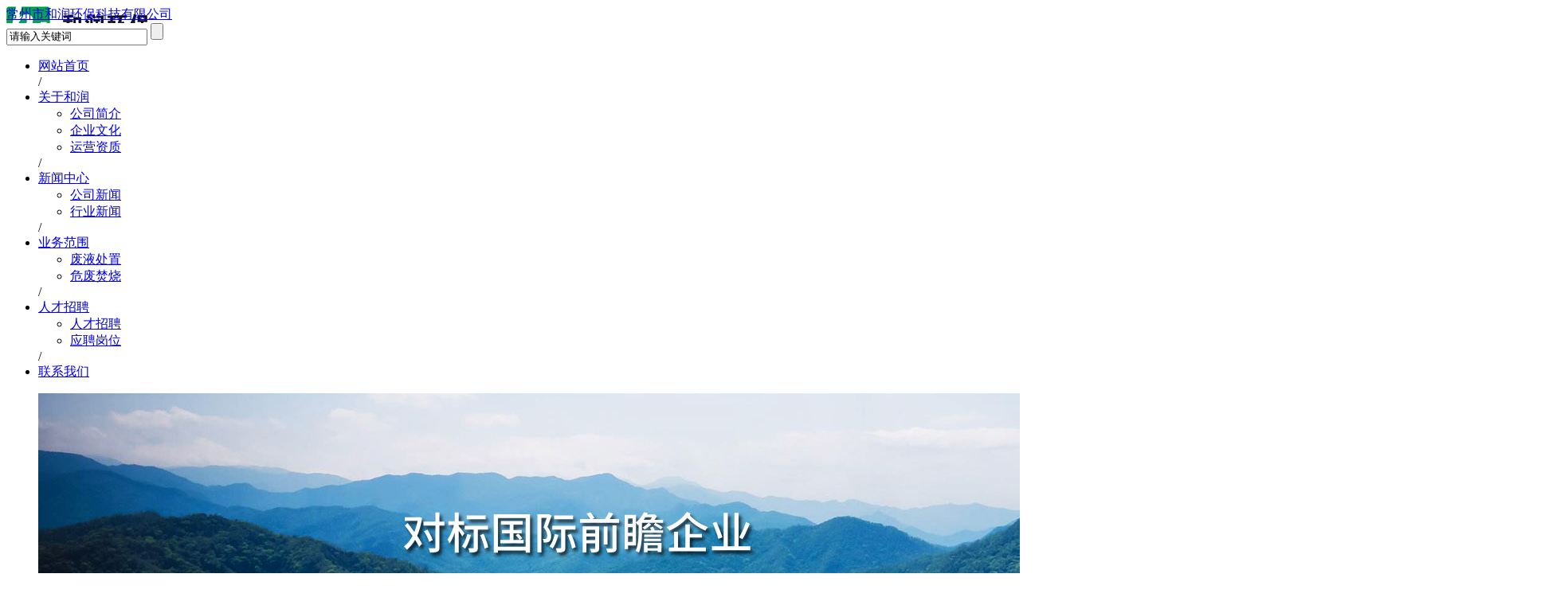

--- FILE ---
content_type: text/html; charset=utf-8
request_url: http://www.czhrhb.com.cn/news/2/
body_size: 4339
content:
<!DOCTYPE html>
<html lang="zh">
<head>
<meta charset="UTF-8">
<meta name="viewport" content="width=device-width, initial-scale=1.0">
<meta http-equiv="X-UA-Compatible" content="ie=edge">
<title>行业新闻-和润环保</title>
<meta name="keywords" content="" />
<meta name="description" content="" />
<link href="/templates/main/css/Common.css" rel="stylesheet" type="text/css" /> 
<link href="/scripts/artdialog/ui-dialog.css"  type="text/css" rel="stylesheet" />
<script type="text/javascript" src="/scripts/jquery/jquery-1.11.1.min.js"></script>
<script type="text/javascript" src="/templates/main/js/jquery.SuperSlide.js"></script>
<script type="text/javascript" src="/templates/main/js/index.js"></script>
<script type="text/javascript" src="/scripts/jquery/jquery.form.min.js"></script>
<script type="text/javascript" src="/scripts/jquery/Validform_v5.3.2_min.js"></script>
<script type="text/javascript" src="/scripts/artdialog/dialog-plus-min.js"></script>
<script type="text/javascript" src="/templates/main/js/common.js"></script>  

</head>
<body>
  <!-- top -->
<div class="top">
  <div class="inn">
    <div class="logo fl" style="background:url(/upload/20191030/201910301350221448.jpg) no-repeat;">
      <a href="http://www.czhrhb.com.cn/" title="和润环保">常州市和润环保科技有限公司</a>
    </div>
    <div class="sea fr">
      <input id="keywords" class="sousuo1" type="text" onblur="if(this.value=='') this.value='请输入关键词';" onfocus="if(this.value=='请输入关键词') this.value='';" value="请输入关键词" onkeypress="if (event.keyCode == 13) SearchForm('http://www.czhrhb.com.cn/search.html');"/>
      <input class="sousuo" type="button" onclick="JavaScript:SearchForm('http://www.czhrhb.com.cn/search.html');" />
    </div>
  </div>
</div>

<div class="navBar">
  <ul class="nav clearfix inn">
    <li class="m">
      <div><a href="http://www.czhrhb.com.cn/" class="xialaguang" rel="nofollow">网站首页</a></div>
    </li>
    <span>/</span>
    <li class="m">
      <div><a href="http://www.czhrhb.com.cn/abouts/profile.html" class="xialaguang" rel="nofollow">关于和润</a></div>
      <ul class="sub">
       <!--分类资讯-->  
          
          <li><a href="http://www.czhrhb.com.cn/abouts/profile.html" title="公司简介" rel="nofollow" >公司简介</a></li>
          
          <li><a href="http://www.czhrhb.com.cn/abouts/culture.html" title="企业文化" rel="nofollow" >企业文化</a></li>
          
          <li><a href="http://www.czhrhb.com.cn/abouts/104/" title="运营资质" rel="nofollow" >运营资质</a></li>
          
       <!--分类资讯-->  
      </ul>
    </li>
    <span>/</span>
    <li class="m">
      <div><a href="http://www.czhrhb.com.cn/news/" class="xialaguang">新闻中心</a></div>
      <ul class="sub">
       <!--分类资讯-->  
           
          <li><a href="http://www.czhrhb.com.cn/news/1/" title="公司新闻" >公司新闻</a></li>
          
          <li><a href="http://www.czhrhb.com.cn/news/2/" title="行业新闻" >行业新闻</a></li>
          
       <!--分类资讯-->  
      </ul>
    </li>
    <span>/</span>
    <li class="m">
      <div><a href="http://www.czhrhb.com.cn/products/145/" class="xialaguang">业务范围</a></div>
      <ul class="sub">
       <!--分类资讯-->  
           
          <li><a href="http://www.czhrhb.com.cn/products/145/" title="废液处置" >废液处置</a></li>
          
          <li><a href="http://www.czhrhb.com.cn/products/146/" title="危废焚烧" >危废焚烧</a></li>
          
       <!--分类资讯-->  
      </ul>
    </li>
    <!-- <span>/</span>
    <li class="m">
      <div><a href="" class="xialaguang" rel="nofollow">合作伙伴</a></div>
    </li> -->
    <span>/</span>
    <li class="m">
      <div><a href="http://www.czhrhb.com.cn/jobs.html" class="xialaguang" rel="nofollow">人才招聘</a></div>
      <ul class="sub">   
        <!--分类资讯-->  
        <li><a href="http://www.czhrhb.com.cn/jobs.html" title="人才招聘" rel="nofollow">人才招聘</a></li>
        <li><a href="http://www.czhrhb.com.cn/candidates.html" title="应聘岗位" rel="nofollow" >应聘岗位</a></li>
        <!--分类资讯-->
      </ul>
    </li>
    <span>/</span>
    <li class="m">
      <div><a href="http://www.czhrhb.com.cn/services/contact.html" class="xialaguang" rel="nofollow">联系我们</a></div>
    </li>
  </ul>
</div>

<div class="clear"></div>
<script type="text/javascript">
     function SearchForm(send_url) { 
        var reg=/^[\w\u4e00-\u9fa5\s*-]+$/;
         var SearchKey = $("#keywords").val();
         if (SearchKey != ""&&SearchKey!="请输入关键词") {
             if (reg.test(SearchKey)){
                 window.location.href = send_url + "?keyword=" +SearchKey;
             }else{
                 alert("关键词请勿包含非法字符!");
             }
         }
         else { alert("请输入查询关键词!"); }
     }
$(function(){
  $(".sou").click(function(){
  $(".sea").toggle(600);
});
});
</script> 
 
  <!-- banner --> 
  <div class="banner1">
  <ul class="banner_ul1">
    
    <li> 
      
      <img src="/upload/20191209/201912091025314556.jpg" alt="Inner-banner1" />
       
    </li>
    
    <li> 
      
      <img src="/upload/20191209/201912090857351441.jpg" alt="Inner-banner2" />
       
    </li>
    
    <li> 
      
      <img src="/upload/20191206/201912061324413085.jpg" alt="Inner-banner3" />
       
    </li>
     
  </ul>
</div>
<div class=" clear"></div> 
  <div class="weizhi cl3a">
    
    <p>当前位置：<a href="http://www.czhrhb.com.cn/">网站首页</a> &gt; <a href="http://www.czhrhb.com.cn/news/">新闻中心</a> &gt; <a href="http://www.czhrhb.com.cn/news/2/">行业新闻</a></p>
    <div class="clear"></div>
  </div>
<!--neirong-->
<div class="inn mt20"> 
  <!-- left -->
  <div class="lm">
    <div class="div">新闻中心</div>

    <ul class="lma">
      <!--分类资讯-->
      
      <li class="dir1"><a href="http://www.czhrhb.com.cn/news/1/">公司新闻</a></li>
      
      <li class="dir2"><a href="http://www.czhrhb.com.cn/news/2/">行业新闻</a></li>
      
      <!--分类资讯-->
    </ul>
    

  </div>
    <script>
$(".dir2").addClass("curs");
</script>
  <!-- right -->
  <div class="cont">
    
    <div class="con"> 　
      
      <!--数据列表-->
      <ul  class="arList">
        
        <li><a href="http://www.czhrhb.com.cn/news/284.html" target="_blank" title="危废带来的危害">
          <h3>危废带来的危害</h3>
          </a>
          <div class="newsl">  
              
              <a href="http://www.czhrhb.com.cn/news/284.html" target="_blank" title="危废带来的危害" rel="nofollow"> 
                <img src="/upload/20191206/201912061344070800.jpg"  alt="危废带来的危害"/>  
              </a>
               
              <a href="http://www.czhrhb.com.cn/news/284.html" target="_blank" title="危废带来的危害" rel="nofollow">
                （1）破坏生态环境。随意排放、贮存的危废在雨水地下水的长期渗透、扩散作用下，会污染水体和土壤，降低地区的环境功能等级。（2）影响人类健康。危险废物通过摄入、吸入、皮…
              </a>  
          </div>
          <div class="newsr">
            <h2>
              29
            </h2>
            2019-10
          </div>
          <div class="clear"></div>
        </li> 
        
        <li><a href="http://www.czhrhb.com.cn/news/294.html" target="_blank" title="废油回收净化对环境保护的意义">
          <h3>废油回收净化对环境保护的意义</h3>
          </a>
          <div class="newsl">  
              
              <a href="http://www.czhrhb.com.cn/news/294.html" target="_blank" title="废油回收净化对环境保护的意义" rel="nofollow"> 
                <img src="/upload/20191101/201911011039472587.jpg"  alt="废油回收净化对环境保护的意义"/>  
              </a>
               
              <a href="http://www.czhrhb.com.cn/news/294.html" target="_blank" title="废油回收净化对环境保护的意义" rel="nofollow">
                废油净化再生工作对保护环境也有重要意义。目前我国各行业每年使用的润滑油就达千万吨，其中只有很小一部分经过收集、净化再生重新投入使用，其余大部分被燃烧。抛弃。这样的…
              </a>  
          </div>
          <div class="newsr">
            <h2>
              17
            </h2>
            2019-07
          </div>
          <div class="clear"></div>
        </li> 
        
      </ul>
      <!--/数据列表-->
      <div class="PageBar"></div>
      <div class="clear"></div> 
    </div>
  </div>
  <div class="clear"></div>
</div>

<!--foot-->
<div class="foot">
	<div class="inn oh footer">
		<div class="fl foot_a">
			<div class=""><span>MENU</span>　快捷导航</div>
			<ul class="oh">
				<li><a href="http://www.czhrhb.com.cn/" rel="nofollow">网站首页</a></li>
				<li><a href="http://www.czhrhb.com.cn/abouts/profile.html" rel="nofollow">关于和润</a></li>
				<li><a href="http://www.czhrhb.com.cn/news/">新闻中心</a></li>
				<li><a href="http://www.czhrhb.com.cn/products/145/">业务范围</a></li>
				<li><a href="http://www.czhrhb.com.cn/jobs.html" rel="nofollow">人才招聘</a></li>
			</ul>
		</div>
		<div class="fl foot_b">
			<div class="foot_b1"><span>CONTACT</span>　联系我们</div>
			<div class="foot_b2"><p>
	电话：0519-82281988&nbsp;
</p>
<p>
	邮箱：shg@czhrhb.com.cn&nbsp;
</p>
<p>
	地址：江苏省常州市金坛区金科园华洲路5号
</p></div>
		</div>
		<div class="fr foot_c">
			<div class="foot_c1">官网二维码</div>
			<div class="foot_c2"><img src="/upload/20191101/201911010911392451.jpg" alt=""></div>
		</div>
	</div>
	<div class="foots inn">
		<p>                         
	    <span class="foot_span1">Copyright &copy; 2019 常州市和润环保科技有限公司 <a href="http://www.beian.miit.gov.cn/" target="_blank" rel="nofollow">苏ICP备19063708号</a> </span>
	    <span class="span2">技术支持：<a href="https://www.jsdongwang.com" target="_blank">江苏东网科技</a></span>
	    <span><a href="/admin/index.aspx" target="_blank" rel="nofollow">[管理后台]</a>  </span>
	    <div style=" width:80px; margin:0 auto;"></div>
	  </p>
	</div>
</div>
<a href="#0" class="cd-top">Top</a> 

<!--右侧浮动客服-->
<div class="keifu" style="height: 343px; top: 120px;">
    <div class="keifu_tab">
        <div class="icon_keifu" style="top: 0px;">
        </div>
        <div class="keifu_box">
            <div class="keifu_head">
                <a href="javascript:void(0)" class="keifu_close"></a>
            </div>
            
            <ul class="keifu_con"><li class="li-tel-title">咨询热线(TEL)</li><li class="li-tel-num">0519-82281988</li><li class="li-tel-num">13013880666</li></ul> 
            
             
            <div class="keifu_bot">
            </div>
        </div>
    </div>
</div>
 
</body>
</html> 
<!--页面总耗时：203.0294--><!--准备耗时：187.352--><!--执行耗时：15.6774-->